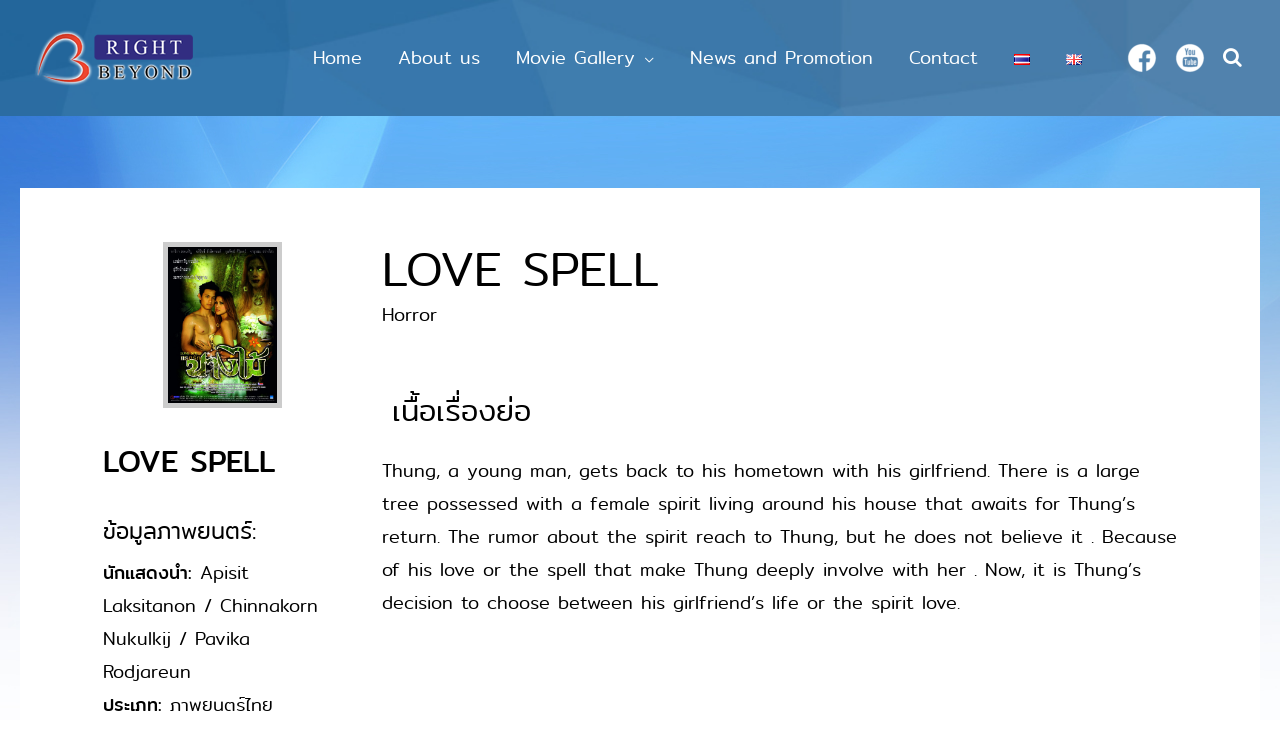

--- FILE ---
content_type: text/html; charset=UTF-8
request_url: https://www.rightbeyond.com/en/movie/love-spell/
body_size: 37199
content:
<!DOCTYPE html>
<html lang="en-US" prefix="og: http://ogp.me/ns#">
<head>
<meta charset="UTF-8">
<meta name="viewport" content="width=device-width, initial-scale=1">
<link rel="profile" href="https://gmpg.org/xfn/11">

<title>LOVE SPELL - Right Beyond</title>

<!-- This site is optimized with the Yoast SEO plugin v8.0 - https://yoast.com/wordpress/plugins/seo/ -->
<link rel="canonical" href="https://www.rightbeyond.com/en/movie/love-spell/" />
<meta property="og:locale" content="en_US" />
<meta property="og:locale:alternate" content="th_TH" />
<meta property="og:type" content="article" />
<meta property="og:title" content="LOVE SPELL - Right Beyond" />
<meta property="og:url" content="https://www.rightbeyond.com/en/movie/love-spell/" />
<meta property="og:site_name" content="Right Beyond" />
<meta property="article:section" content="Thai Movie" />
<meta property="og:image" content="https://www.rightbeyond.com/wp-content/uploads/2020/01/065-Love-Spell-717x1024.jpg" />
<meta property="og:image:secure_url" content="https://www.rightbeyond.com/wp-content/uploads/2020/01/065-Love-Spell-717x1024.jpg" />
<meta property="og:image:width" content="717" />
<meta property="og:image:height" content="1024" />
<meta name="twitter:card" content="summary_large_image" />
<meta name="twitter:title" content="LOVE SPELL - Right Beyond" />
<meta name="twitter:image" content="https://www.rightbeyond.com/wp-content/uploads/2020/01/065-Love-Spell.jpg" />
<script type='application/ld+json'>{"@context":"https:\/\/schema.org","@type":"Organization","url":"https:\/\/www.rightbeyond.com\/en\/home-2\/","sameAs":[],"@id":"https:\/\/www.rightbeyond.com\/en\/home-2\/#organization","name":"RIGHT BEYOND","logo":""}</script>
<!-- / Yoast SEO plugin. -->

<link rel='dns-prefetch' href='//cdn.jsdelivr.net' />
<link rel='dns-prefetch' href='//s.w.org' />
<link rel="alternate" type="application/rss+xml" title="Right Beyond &raquo; Feed" href="https://www.rightbeyond.com/en/feed/" />
		<script type="text/javascript">
			window._wpemojiSettings = {"baseUrl":"https:\/\/s.w.org\/images\/core\/emoji\/11\/72x72\/","ext":".png","svgUrl":"https:\/\/s.w.org\/images\/core\/emoji\/11\/svg\/","svgExt":".svg","source":{"concatemoji":"https:\/\/www.rightbeyond.com\/wp-includes\/js\/wp-emoji-release.min.js?ver=4.9.26"}};
			!function(e,a,t){var n,r,o,i=a.createElement("canvas"),p=i.getContext&&i.getContext("2d");function s(e,t){var a=String.fromCharCode;p.clearRect(0,0,i.width,i.height),p.fillText(a.apply(this,e),0,0);e=i.toDataURL();return p.clearRect(0,0,i.width,i.height),p.fillText(a.apply(this,t),0,0),e===i.toDataURL()}function c(e){var t=a.createElement("script");t.src=e,t.defer=t.type="text/javascript",a.getElementsByTagName("head")[0].appendChild(t)}for(o=Array("flag","emoji"),t.supports={everything:!0,everythingExceptFlag:!0},r=0;r<o.length;r++)t.supports[o[r]]=function(e){if(!p||!p.fillText)return!1;switch(p.textBaseline="top",p.font="600 32px Arial",e){case"flag":return s([55356,56826,55356,56819],[55356,56826,8203,55356,56819])?!1:!s([55356,57332,56128,56423,56128,56418,56128,56421,56128,56430,56128,56423,56128,56447],[55356,57332,8203,56128,56423,8203,56128,56418,8203,56128,56421,8203,56128,56430,8203,56128,56423,8203,56128,56447]);case"emoji":return!s([55358,56760,9792,65039],[55358,56760,8203,9792,65039])}return!1}(o[r]),t.supports.everything=t.supports.everything&&t.supports[o[r]],"flag"!==o[r]&&(t.supports.everythingExceptFlag=t.supports.everythingExceptFlag&&t.supports[o[r]]);t.supports.everythingExceptFlag=t.supports.everythingExceptFlag&&!t.supports.flag,t.DOMReady=!1,t.readyCallback=function(){t.DOMReady=!0},t.supports.everything||(n=function(){t.readyCallback()},a.addEventListener?(a.addEventListener("DOMContentLoaded",n,!1),e.addEventListener("load",n,!1)):(e.attachEvent("onload",n),a.attachEvent("onreadystatechange",function(){"complete"===a.readyState&&t.readyCallback()})),(n=t.source||{}).concatemoji?c(n.concatemoji):n.wpemoji&&n.twemoji&&(c(n.twemoji),c(n.wpemoji)))}(window,document,window._wpemojiSettings);
		</script>
		<style type="text/css">
img.wp-smiley,
img.emoji {
	display: inline !important;
	border: none !important;
	box-shadow: none !important;
	height: 1em !important;
	width: 1em !important;
	margin: 0 .07em !important;
	vertical-align: -0.1em !important;
	background: none !important;
	padding: 0 !important;
}
</style>
<link rel='stylesheet' id='wgs-css'  href='https://www.rightbeyond.com/wp-content/plugins/wp-google-search/wgs.css?ver=4.9.26' type='text/css' media='all' />
<link rel='stylesheet' id='astra-theme-css-css'  href='https://www.rightbeyond.com/wp-content/themes/astra/assets/css/minified/style.min.css?ver=1.6.1' type='text/css' media='all' />
<style id='astra-theme-css-inline-css' type='text/css'>
html{font-size:93.75%;}a,.page-title{color:#0274be;}a:hover,a:focus{color:#000000;}body,button,input,select,textarea{font-family:-apple-system,BlinkMacSystemFont,Segoe UI,Roboto,Oxygen-Sans,Ubuntu,Cantarell,Helvetica Neue,sans-serif;font-weight:inherit;font-size:15px;font-size:1rem;}blockquote{border-color:rgba(2,116,190,0.05);}.site-title{font-size:35px;font-size:2.3333333333333rem;}header .site-logo-img .custom-logo-link img{max-width:600px;}.astra-logo-svg{width:600px;}.ast-archive-description .ast-archive-title{font-size:40px;font-size:2.6666666666667rem;}.site-header .site-description{font-size:15px;font-size:1rem;}.entry-title{font-size:30px;font-size:2rem;}.comment-reply-title{font-size:24px;font-size:1.6rem;}.ast-comment-list #cancel-comment-reply-link{font-size:15px;font-size:1rem;}h1,.entry-content h1,.entry-content h1 a{font-size:48px;font-size:3.2rem;}h2,.entry-content h2,.entry-content h2 a{font-size:42px;font-size:2.8rem;}h3,.entry-content h3,.entry-content h3 a{font-size:30px;font-size:2rem;}h4,.entry-content h4,.entry-content h4 a{font-size:20px;font-size:1.3333333333333rem;}h5,.entry-content h5,.entry-content h5 a{font-size:18px;font-size:1.2rem;}h6,.entry-content h6,.entry-content h6 a{font-size:15px;font-size:1rem;}.ast-single-post .entry-title,.page-title{font-size:30px;font-size:2rem;}#secondary,#secondary button,#secondary input,#secondary select,#secondary textarea{font-size:15px;font-size:1rem;}::selection{background-color:#0274be;color:#ffffff;}body,h1,.entry-title a,.entry-content h1,.entry-content h1 a,h2,.entry-content h2,.entry-content h2 a,h3,.entry-content h3,.entry-content h3 a,h4,.entry-content h4,.entry-content h4 a,h5,.entry-content h5,.entry-content h5 a,h6,.entry-content h6,.entry-content h6 a{color:#000000;}.tagcloud a:hover,.tagcloud a:focus,.tagcloud a.current-item{color:#ffffff;border-color:#0274be;background-color:#0274be;}.main-header-menu a,.ast-header-custom-item a{color:#000000;}.main-header-menu li:hover > a,.main-header-menu li:hover > .ast-menu-toggle,.main-header-menu .ast-masthead-custom-menu-items a:hover,.main-header-menu li.focus > a,.main-header-menu li.focus > .ast-menu-toggle,.main-header-menu .current-menu-item > a,.main-header-menu .current-menu-ancestor > a,.main-header-menu .current_page_item > a,.main-header-menu .current-menu-item > .ast-menu-toggle,.main-header-menu .current-menu-ancestor > .ast-menu-toggle,.main-header-menu .current_page_item > .ast-menu-toggle{color:#0274be;}input:focus,input[type="text"]:focus,input[type="email"]:focus,input[type="url"]:focus,input[type="password"]:focus,input[type="reset"]:focus,input[type="search"]:focus,textarea:focus{border-color:#0274be;}input[type="radio"]:checked,input[type=reset],input[type="checkbox"]:checked,input[type="checkbox"]:hover:checked,input[type="checkbox"]:focus:checked,input[type=range]::-webkit-slider-thumb{border-color:#0274be;background-color:#0274be;box-shadow:none;}.site-footer a:hover + .post-count,.site-footer a:focus + .post-count{background:#0274be;border-color:#0274be;}.ast-small-footer > .ast-footer-overlay{background-color:#000000;}.ast-small-footer a{color:#ffffff;}.footer-adv-overlay{background-color:rgba(0,0,0,0);}.ast-comment-meta{line-height:1.666666667;font-size:12px;font-size:0.8rem;}.single .nav-links .nav-previous,.single .nav-links .nav-next,.single .ast-author-details .author-title,.ast-comment-meta{color:#0274be;}.menu-toggle,button,.ast-button,.button,input#submit,input[type="button"],input[type="submit"],input[type="reset"]{border-radius:2px;padding:10px 40px;color:#ffffff;border-color:#0274be;background-color:#0274be;}button:focus,.menu-toggle:hover,button:hover,.ast-button:hover,.button:hover,input[type=reset]:hover,input[type=reset]:focus,input#submit:hover,input#submit:focus,input[type="button"]:hover,input[type="button"]:focus,input[type="submit"]:hover,input[type="submit"]:focus{color:#ffffff;border-color:#4e8abf;background-color:#4e8abf;}.entry-meta,.entry-meta *{line-height:1.45;color:#0274be;}.entry-meta a:hover,.entry-meta a:hover *,.entry-meta a:focus,.entry-meta a:focus *{color:#000000;}blockquote,blockquote a{color:#000000;}.ast-404-layout-1 .ast-404-text{font-size:200px;font-size:13.333333333333rem;}.widget-title{font-size:21px;font-size:1.4rem;color:#000000;}#cat option,.secondary .calendar_wrap thead a,.secondary .calendar_wrap thead a:visited{color:#0274be;}.secondary .calendar_wrap #today,.ast-progress-val span{background:#0274be;}.secondary a:hover + .post-count,.secondary a:focus + .post-count{background:#0274be;border-color:#0274be;}.calendar_wrap #today > a{color:#ffffff;}.ast-pagination a,.page-links .page-link,.single .post-navigation a{color:#0274be;}.ast-pagination a:hover,.ast-pagination a:focus,.ast-pagination > span:hover:not(.dots),.ast-pagination > span.current,.page-links > .page-link,.page-links .page-link:hover,.post-navigation a:hover{color:#000000;}.ast-header-break-point .ast-mobile-menu-buttons-minimal.menu-toggle{background:transparent;color:#0274be;}.ast-header-break-point .ast-mobile-menu-buttons-outline.menu-toggle{background:transparent;border:1px solid #0274be;color:#0274be;}.ast-header-break-point .ast-mobile-menu-buttons-fill.menu-toggle{background:#0274be;}@media (min-width:545px){.ast-page-builder-template .comments-area,.single.ast-page-builder-template .entry-header,.single.ast-page-builder-template .post-navigation{max-width:1320px;margin-left:auto;margin-right:auto;}}body,.ast-separate-container{background-color:rgba(245,245,245,0);}@media (max-width:768px){.ast-archive-description .ast-archive-title{font-size:40px;}.entry-title{font-size:30px;}h1,.entry-content h1,.entry-content h1 a{font-size:30px;}h2,.entry-content h2,.entry-content h2 a{font-size:25px;}h3,.entry-content h3,.entry-content h3 a{font-size:20px;}.ast-single-post .entry-title,.page-title{font-size:30px;}}@media (max-width:544px){.ast-archive-description .ast-archive-title{font-size:40px;}.entry-title{font-size:30px;}h1,.entry-content h1,.entry-content h1 a{font-size:30px;}h2,.entry-content h2,.entry-content h2 a{font-size:25px;}h3,.entry-content h3,.entry-content h3 a{font-size:20px;}.ast-single-post .entry-title,.page-title{font-size:30px;}}@media (max-width:768px){html{font-size:85.5%;}}@media (max-width:544px){html{font-size:85.5%;}}@media (min-width:769px){.ast-container{max-width:1320px;}}@font-face {font-family: "Astra";src: url( https://www.rightbeyond.com/wp-content/themes/astra/assets/fonts/astra.woff) format("woff"),url( https://www.rightbeyond.com/wp-content/themes/astra/assets/fonts/astra.ttf) format("truetype"),url( https://www.rightbeyond.com/wp-content/themes/astra/assets/fonts/astra.svg#astra) format("svg");font-weight: normal;font-style: normal;}@media (max-width:921px) {.main-header-bar .main-header-bar-navigation{display:none;}}.ast-desktop .main-header-menu.submenu-with-border .sub-menu,.ast-desktop .main-header-menu.submenu-with-border .children,.ast-desktop .main-header-menu.submenu-with-border .astra-full-megamenu-wrapper{border-color:#eaeaea;}.ast-desktop .main-header-menu.submenu-with-border .sub-menu,.ast-desktop .main-header-menu.submenu-with-border .children{border-top-width:1px;border-right-width:1px;border-left-width:1px;border-bottom-width:1px;border-style:solid;}.ast-desktop .main-header-menu.submenu-with-border .sub-menu .sub-menu,.ast-desktop .main-header-menu.submenu-with-border .children .children{top:-1px;}.ast-desktop .main-header-menu.submenu-with-border .sub-menu a,.ast-desktop .main-header-menu.submenu-with-border .children a{border-bottom-width:1px;border-style:solid;border-color:#eaeaea;}@media (min-width:769px){.main-header-menu .sub-menu li.ast-left-align-sub-menu:hover > ul,.main-header-menu .sub-menu li.ast-left-align-sub-menu.focus > ul{margin-left:-2px;}}.ast-small-footer{border-top-style:solid;border-top-width:1px;border-top-color:#7a7a7a;}@media (max-width:920px){.ast-404-layout-1 .ast-404-text{font-size:100px;font-size:6.6666666666667rem;}}
.ast-header-break-point .site-header{border-bottom-width:0;}@media (min-width:769px){.main-header-bar{border-bottom-width:0;}}.ast-flex{-webkit-align-content:center;-ms-flex-line-pack:center;align-content:center;-webkit-box-align:center;-webkit-align-items:center;-moz-box-align:center;-ms-flex-align:center;align-items:center;}.main-header-bar{padding:1em 0;}.ast-site-identity{padding:0;}
@media (min-width:769px){.ast-theme-transparent-header #masthead{position:absolute;left:0;right:0;}.ast-theme-transparent-header .main-header-bar, .ast-theme-transparent-header.ast-header-break-point .main-header-bar{background:none;}body.elementor-editor-active.ast-theme-transparent-header #masthead, .fl-builder-edit .ast-theme-transparent-header #masthead, body.vc_editor.ast-theme-transparent-header #masthead{z-index:0;}.ast-header-break-point.ast-replace-site-logo-transparent.ast-theme-transparent-header .ast-mobile-header-logo{display:none;}.ast-header-break-point.ast-replace-site-logo-transparent.ast-theme-transparent-header .transparent-custom-logo .custom-logo{display:inline-block;}.ast-theme-transparent-header .ast-above-header{background-image:none;background-color:transparent;}.ast-theme-transparent-header .ast-below-header{background-image:none;background-color:transparent;}}.ast-theme-transparent-header.ast-header-break-point .site-header {border-bottom-width:0;border-bottom-color:;}@media (max-width:768px){.ast-theme-transparent-header #masthead{position:absolute;left:0;right:0;}.ast-theme-transparent-header .main-header-bar, .ast-theme-transparent-header.ast-header-break-point .main-header-bar{background:none;}body.elementor-editor-active.ast-theme-transparent-header #masthead, .fl-builder-edit .ast-theme-transparent-header #masthead, body.vc_editor.ast-theme-transparent-header #masthead{z-index:0;}.ast-header-break-point.ast-replace-site-logo-transparent.ast-theme-transparent-header .ast-mobile-header-logo{display:none;}.ast-header-break-point.ast-replace-site-logo-transparent.ast-theme-transparent-header .transparent-custom-logo .custom-logo{display:inline-block;}.ast-theme-transparent-header .ast-above-header{background-image:none;background-color:transparent;}.ast-theme-transparent-header .ast-below-header{background-image:none;background-color:transparent;}}@media (min-width: 769px) {.ast-theme-transparent-header .main-header-bar {border-bottom-width:0;border-bottom-color:;}}
</style>
<link rel='stylesheet' id='astra-site-origin-css'  href='https://www.rightbeyond.com/wp-content/themes/astra/assets/css/minified/compatibility/site-origin.min.css?ver=1.6.1' type='text/css' media='all' />
<link rel='stylesheet' id='contact-form-7-css'  href='https://www.rightbeyond.com/wp-content/plugins/contact-form-7/includes/css/styles.css?ver=5.0.1' type='text/css' media='all' />
<link rel='stylesheet' id='astra-contact-form-7-css'  href='https://www.rightbeyond.com/wp-content/themes/astra/assets/css/minified/compatibility/contact-form-7.min.css?ver=1.6.1' type='text/css' media='all' />
<link rel='stylesheet' id='lsow-frontend-styles-css'  href='https://www.rightbeyond.com/wp-content/plugins/livemesh-siteorigin-widgets/assets/css/lsow-frontend.css?ver=1.7.3' type='text/css' media='all' />
<link rel='stylesheet' id='lsow-icomoon-styles-css'  href='https://www.rightbeyond.com/wp-content/plugins/livemesh-siteorigin-widgets/assets/css/icomoon.css?ver=1.7.3' type='text/css' media='all' />
<link rel='stylesheet' id='seed-social-css'  href='https://www.rightbeyond.com/wp-content/plugins/seed-social/seed-social.css?ver=4.9.26' type='text/css' media='all' />
<link rel='stylesheet' id='sow-image-default-bd5cd9da0588-css'  href='https://www.rightbeyond.com/wp-content/uploads/siteorigin-widgets/sow-image-default-bd5cd9da0588.css?ver=4.9.26' type='text/css' media='all' />
<link rel='stylesheet' id='wp-show-posts-css'  href='https://www.rightbeyond.com/wp-content/plugins/wp-show-posts/css/wp-show-posts-min.css?ver=1.1.2' type='text/css' media='all' />
<link rel='stylesheet' id='bfa-font-awesome-css'  href='//cdn.jsdelivr.net/fontawesome/4.7.0/css/font-awesome.min.css?ver=4.7.0' type='text/css' media='all' />
<link rel='stylesheet' id='wp-featherlight-css'  href='https://www.rightbeyond.com/wp-content/plugins/wp-featherlight/css/wp-featherlight.min.css?ver=1.2.0' type='text/css' media='all' />
<link rel='stylesheet' id='seed-fonts-all-css'  href='https://www.rightbeyond.com/wp-content/plugins/seed-fonts/fonts/mitr/font.css?ver=4.9.26' type='text/css' media='all' />
<style id='seed-fonts-all-inline-css' type='text/css'>
h1, h2, h3, h4, h5, h6, nav, .menu, .button, .price, ._heading {font-family: "mitr",  sans-serif; font-weight: 300; }
</style>
<link rel='stylesheet' id='seed-fonts-body-all-css'  href='https://www.rightbeyond.com/wp-content/plugins/seed-fonts/fonts/mitr/font.css?ver=4.9.26' type='text/css' media='all' />
<style id='seed-fonts-body-all-inline-css' type='text/css'>
body {font-family: "mitr",  sans-serif !important; font-size: 18px; }
</style>
<!--n2css--><!--[if IE]>
<script type='text/javascript' src='https://www.rightbeyond.com/wp-content/themes/astra/assets/js/minified/flexibility.min.js?ver=1.6.1'></script>
<script type='text/javascript'>
flexibility(document.documentElement);
</script>
<![endif]-->
<script type='text/javascript' src='https://www.rightbeyond.com/wp-includes/js/jquery/jquery.js?ver=1.12.4'></script>
<script type='text/javascript' src='https://www.rightbeyond.com/wp-includes/js/jquery/jquery-migrate.min.js?ver=1.4.1'></script>
<link rel='https://api.w.org/' href='https://www.rightbeyond.com/wp-json/' />
<link rel="EditURI" type="application/rsd+xml" title="RSD" href="https://www.rightbeyond.com/xmlrpc.php?rsd" />
<link rel="wlwmanifest" type="application/wlwmanifest+xml" href="https://www.rightbeyond.com/wp-includes/wlwmanifest.xml" /> 
<meta name="generator" content="WordPress 4.9.26" />
<link rel='shortlink' href='https://www.rightbeyond.com/?p=4574' />
<link rel="alternate" type="application/json+oembed" href="https://www.rightbeyond.com/wp-json/oembed/1.0/embed?url=https%3A%2F%2Fwww.rightbeyond.com%2Fen%2Fmovie%2Flove-spell%2F" />
<link rel="alternate" type="text/xml+oembed" href="https://www.rightbeyond.com/wp-json/oembed/1.0/embed?url=https%3A%2F%2Fwww.rightbeyond.com%2Fen%2Fmovie%2Flove-spell%2F&#038;format=xml" />
<meta property="og:url" content="https://www.rightbeyond.com/love-spell" />
		<meta property="og:type" content="article" />
		<meta property="og:title" content="LOVE SPELL" />
		<meta property="og:description" content="" />
		<meta property="og:image" content="https://www.rightbeyond.com/wp-content/uploads/2020/01/065-Love-Spell.jpg" /><link rel="alternate" href="https://www.rightbeyond.com/movie/%e0%b9%81%e0%b8%a3%e0%b8%81%e0%b8%a3%e0%b8%b1%e0%b8%81%e0%b8%99%e0%b8%b2%e0%b8%87%e0%b9%84%e0%b8%a1%e0%b9%89/" hreflang="th" />
<link rel="alternate" href="https://www.rightbeyond.com/en/movie/love-spell/" hreflang="en" />
		<style type="text/css" id="wp-custom-css">
			.menu-item-2344{background-color:#3f7dae			;
	margin-top :-1px;}


.menu-item-2428{background-color:#3f7dae;
	margin-top :-1px;}
		</style>
	</head>

<body itemtype='https://schema.org/Blog' itemscope='itemscope' class="movie-template-default single single-movie postid-4574 wp-custom-logo seed-fonts-mitr seed-fonts-weight-300 seed-fonts-body-mitr wp-featherlight-captions ast-desktop ast-separate-container ast-no-sidebar astra-1.6.1 ast-header-custom-item-inside ast-blog-single-style-1 ast-custom-post-type ast-single-post ast-inherit-site-logo-transparent ast-normal-title-enabled">

<div id="page" class="hfeed site">
	<a class="skip-link screen-reader-text" href="#content">Skip to content</a>

	
	
		<header itemtype="https://schema.org/WPHeader" itemscope="itemscope" id="masthead" class="site-header header-main-layout-1 ast-primary-menu-enabled ast-menu-toggle-icon ast-mobile-header-inline" role="banner">

			
			
<div class="main-header-bar-wrap">
	<div class="main-header-bar">
				<div class="ast-container">

			<div class="ast-flex main-header-container">
				
		<div class="site-branding">
			<div class="ast-site-identity" itemscope="itemscope" itemtype="https://schema.org/Organization">
				<span class="site-logo-img"><a href="https://www.rightbeyond.com/en/home-2/" class="custom-logo-link" rel="home" itemprop="url"><img width="200" height="80" src="https://www.rightbeyond.com/wp-content/uploads/2018/02/logo.png" class="custom-logo" alt="Right Beyond" itemprop="logo" /></a></span>			</div>
		</div>

		<!-- .site-branding -->
				<div class="ast-mobile-menu-buttons">

			
					<div class="ast-button-wrap">
			<button type="button" class="menu-toggle main-header-menu-toggle  ast-mobile-menu-buttons-fill " rel="main-menu" aria-controls='primary-menu' aria-expanded='false'>
				<span class="screen-reader-text">Main Menu</span>
				<span class="menu-toggle-icon"></span>
							</button>
		</div>
			
			
		</div>
			<div class="ast-main-header-bar-alignment"><div class="main-header-bar-navigation"><nav itemtype="https://schema.org/SiteNavigationElement" itemscope="itemscope" id="site-navigation" class="ast-flex-grow-1" role="navigation" aria-label="Site Navigation"><div class="main-navigation"><ul id="primary-menu" class="main-header-menu ast-nav-menu ast-flex ast-justify-content-flex-end  submenu-with-border"><li id="menu-item-2963" class="menu-item menu-item-type-post_type menu-item-object-page menu-item-home menu-item-2963"><a href="https://www.rightbeyond.com/en/home-2/">Home</a></li>
<li id="menu-item-2958" class="menu-item menu-item-type-post_type menu-item-object-page menu-item-2958"><a href="https://www.rightbeyond.com/en/about-us/">About us</a></li>
<li id="menu-item-3330" class="menu-item menu-item-type-post_type menu-item-object-page menu-item-has-children menu-item-3330"><a href="https://www.rightbeyond.com/en/movie-gallery/">Movie Gallery</a>
<ul class="sub-menu">
	<li id="menu-item-4130" class="menu-item menu-item-type-post_type menu-item-object-page menu-item-4130"><a href="https://www.rightbeyond.com/en/thai-classic-movie-en/">Feature Film</a></li>
	<li id="menu-item-4179" class="menu-item menu-item-type-post_type menu-item-object-page menu-item-4179"><a href="https://www.rightbeyond.com/en/comedy-movie/">Comedy Movie</a></li>
	<li id="menu-item-4409" class="menu-item menu-item-type-post_type menu-item-object-page menu-item-4409"><a href="https://www.rightbeyond.com/en/thai-movie/">Thai Movie</a></li>
	<li id="menu-item-4676" class="menu-item menu-item-type-post_type menu-item-object-page menu-item-4676"><a href="https://www.rightbeyond.com/en/thai-classic-movie/">Thai Classic Movie</a></li>
	<li id="menu-item-5346" class="menu-item menu-item-type-post_type menu-item-object-page menu-item-5346"><a href="https://www.rightbeyond.com/en/international-movie/">International Movie</a></li>
	<li id="menu-item-4880" class="menu-item menu-item-type-post_type menu-item-object-page menu-item-4880"><a href="https://www.rightbeyond.com/en/comedy-movie-3/">Self – Learning</a></li>
	<li id="menu-item-5263" class="menu-item menu-item-type-post_type menu-item-object-page menu-item-5263"><a href="https://www.rightbeyond.com/en/comedy-movie-4/">Documentary</a></li>
	<li id="menu-item-5384" class="menu-item menu-item-type-post_type menu-item-object-page menu-item-5384"><a href="https://www.rightbeyond.com/en/edutainment/">Edutainment</a></li>
</ul>
</li>
<li id="menu-item-4178" class="menu-item menu-item-type-post_type menu-item-object-page menu-item-4178"><a href="https://www.rightbeyond.com/en/news-and-promotion/">News and Promotion</a></li>
<li id="menu-item-2968" class="menu-item menu-item-type-post_type menu-item-object-page menu-item-2968"><a href="https://www.rightbeyond.com/en/contact/">Contact</a></li>
<li id="menu-item-2959-th" class="lang-item lang-item-17 lang-item-th lang-item-first menu-item menu-item-type-custom menu-item-object-custom menu-item-2959-th"><a href="https://www.rightbeyond.com/movie/%e0%b9%81%e0%b8%a3%e0%b8%81%e0%b8%a3%e0%b8%b1%e0%b8%81%e0%b8%99%e0%b8%b2%e0%b8%87%e0%b9%84%e0%b8%a1%e0%b9%89/" hreflang="th" lang="th"><img src="[data-uri]" title="ไทย" alt="ไทย" /></a></li>
<li id="menu-item-2959-en" class="lang-item lang-item-32 lang-item-en current-lang menu-item menu-item-type-custom menu-item-object-custom menu-item-2959-en"><a href="https://www.rightbeyond.com/en/movie/love-spell/" hreflang="en-US" lang="en-US"><img src="[data-uri]" title="English" alt="English" /></a></li>
			<li class="ast-masthead-custom-menu-items widget-custom-menu-item">
				<div class="ast-header-widget-area"><aside id="sow-image-3" class="widget widget_sow-image"><div class="so-widget-sow-image so-widget-sow-image-default-bd5cd9da0588">

<div class="sow-image-container">
<a href="#Social" >	<img src="https://www.rightbeyond.com/wp-content/uploads/2018/08/face-e1544457124763.png" width="30" height="30" sizes="(max-width: 30px) 100vw, 30px" title="face" 		class="so-widget-image"/>
</a></div>

</div></aside><aside id="sow-image-4" class="widget widget_sow-image"><div class="so-widget-sow-image so-widget-sow-image-default-bd5cd9da0588">

<div class="sow-image-container">
<a href="#Social" >	<img src="https://www.rightbeyond.com/wp-content/uploads/2018/08/youtube-e1544457162251.png" width="30" height="30" sizes="(max-width: 30px) 100vw, 30px" title="youtube" 		class="so-widget-image"/>
</a></div>

</div></aside><aside id="custom_html-2" class="widget_text widget widget_custom_html"><div class="textwidget custom-html-widget"><a style="color:#FFFFFF;" href="http://rightbeyond.com/search_gcse/"><i class="fa fa-search" aria-hidden="true" style="font-size:20px;"></i></a></div></aside></div>			</li>
			</ul></div></nav></div></div>			</div><!-- Main Header Container -->
		</div><!-- ast-row -->
			</div> <!-- Main Header Bar -->
</div> <!-- Main Header Bar Wrap -->

			
		</header><!-- #masthead -->
		
	
	
	<div id="content" class="site-content">

		<div class="ast-container">

		

	<div id="primary" class="content-area primary">

		

		
		<main id="main" class="site-main" role="main">

		
			

<article itemtype="http://schema.org/CreativeWork" itemscope="itemscope" id="post-4574" class="post-4574 movie type-movie status-publish has-post-thumbnail hentry category-tele-movie ast-article-single">

	
	

	<div class="ast-container">
		<div class="ast-row">
			<div class="ast-col-lg-3 ast-col-md-3 ast-col-sm-12 ast-col-xs-12">
				
<div class="ast-post-format- single-layout-1">

	
	<header class="entry-header ast-no-meta">

		
		<div class="post-thumb-img-content post-thumb"><img width="717" height="1024" src="https://www.rightbeyond.com/wp-content/uploads/2020/01/065-Love-Spell-717x1024.jpg" class="attachment-large size-large wp-post-image" alt="" itemprop="image" srcset="https://www.rightbeyond.com/wp-content/uploads/2020/01/065-Love-Spell-717x1024.jpg 717w, https://www.rightbeyond.com/wp-content/uploads/2020/01/065-Love-Spell-210x300.jpg 210w, https://www.rightbeyond.com/wp-content/uploads/2020/01/065-Love-Spell-768x1097.jpg 768w, https://www.rightbeyond.com/wp-content/uploads/2020/01/065-Love-Spell.jpg 1240w" sizes="(max-width: 717px) 100vw, 717px" /></div>		<div class="ast-single-post-order">
			<h1 class="entry-title" itemprop="headline">LOVE SPELL</h1>		</div>
		
		
	</header><!-- .entry-header -->

	
	<div class="entry-content clear" itemprop="text">

		
		
		
		
			</div><!-- .entry-content .clear -->
</div>
				<h3 class="movie">ข้อมูลภาพยนตร์:</h3>
				<ul class="movieinfo">
					<li><b>นักแสดงนำ:</b> Apisit Laksitanon / Chinnakorn Nukulkij / Pavika Rodjareun</li>
<li><b>ประเภท:</b> ภาพยนตร์ไทย</li>
					
				</ul>
			</div>
			<div class="ast-col-lg-9 ast-col-md-9 ast-col-sm-12 ast-col-xs-12">

				<h1>LOVE SPELL</h1>
				<p>Horror</p>
				
				
				<br>

				<h3 class="moviehead"><span class="dashicons dashicons-format-video blue"></span>  เนื้อเรื่องย่อ</h3>
				<p>Thung,  a young man, gets back to his hometown with his girlfriend. There is 		a large tree possessed with a female spirit living around his house that awaits 		for Thung’s return. The rumor about the spirit reach to Thung, but 	he does not 		believe it . Because of his love or the spell that make Thung deeply involve 		with her . Now, it is Thung’s decision to choose between his girlfriend’s life or 		the spirit love.</p>

				<br>
				
				
				<br>

				
			</div>
		</div>
	</div>

	
</article><!-- #post-## -->


	<nav class="navigation post-navigation" role="navigation">
		<h2 class="screen-reader-text">Post navigation</h2>
		<div class="nav-links"><div class="nav-previous"><a href="https://www.rightbeyond.com/en/movie/fascinating-butterfly/" rel="prev"><span class="ast-left-arrow">&larr;</span> Previous movies</a></div><div class="nav-next"><a href="https://www.rightbeyond.com/en/movie/throns-thrills-three/" rel="next">Next movies <span class="ast-right-arrow">&rarr;</span></a></div></div>
	</nav>
			
		
		</main><!-- #main -->

		
	</div><!-- #primary -->


			
			</div> <!-- ast-container -->

		</div><!-- #content -->

		
		
		
		<footer itemtype="https://schema.org/WPFooter" itemscope="itemscope" id="colophon" class="site-footer" role="contentinfo">

			
			
<div class="footer-adv footer-adv-layout-4">
	<div class="footer-adv-overlay">
		<div class="ast-container">
			<div class="ast-row">
				<div class="ast-col-lg-3 ast-col-md-3 ast-col-sm-12 ast-col-xs-12 footer-adv-widget footer-adv-widget-1">
					<div id="sow-editor-6" class="widget widget_sow-editor"><div class="so-widget-sow-editor so-widget-sow-editor-base">
<div class="siteorigin-widget-tinymce textwidget">
	<p><img class="alignnone size-full wp-image-299" src="http://rightbeyond.com/wp-content/uploads/2018/02/logo.png" alt="" width="200" height="80" /><br />
Right Beyond Co., Ltd. is a film production and distribution company. Both from Thailand and all over the world. To bring better entertainment to you.</p>
</div>
</div></div>				</div>
				<div class="ast-col-lg-3 ast-col-md-3 ast-col-sm-12 ast-col-xs-12 footer-adv-widget footer-adv-widget-2">
					<div id="nav_menu-2" class="widget widget_nav_menu"><h2 class="widget-title">Main Menu</h2><div class="menu-main-menu-container"><ul id="menu-main-menu" class="menu"><li id="menu-item-2971" class="menu-item menu-item-type-post_type menu-item-object-page menu-item-home menu-item-2971"><a href="https://www.rightbeyond.com/en/home-2/">Home</a></li>
<li id="menu-item-2972" class="menu-item menu-item-type-post_type menu-item-object-page menu-item-2972"><a href="https://www.rightbeyond.com/en/about-us/">About us</a></li>
<li id="menu-item-3358" class="menu-item menu-item-type-post_type menu-item-object-page menu-item-3358"><a href="https://www.rightbeyond.com/en/movie-gallery/">Movie Gallery</a></li>
<li id="menu-item-3360" class="menu-item menu-item-type-post_type menu-item-object-page menu-item-3360"><a href="https://www.rightbeyond.com/en/news-and-promotion/">News and Promotion</a></li>
<li id="menu-item-3359" class="menu-item menu-item-type-post_type menu-item-object-page menu-item-3359"><a href="https://www.rightbeyond.com/en/contact/">Contact</a></li>
</ul></div></div>				</div>
				<div class="ast-col-lg-3 ast-col-md-3 ast-col-sm-12 ast-col-xs-12 footer-adv-widget footer-adv-widget-3">
					<div id="nav_menu-5" class="widget widget_nav_menu"><h2 class="widget-title">Movie Gallery</h2></div>				</div>
				<div class="ast-col-lg-3 ast-col-md-3 ast-col-sm-12 ast-col-xs-12 footer-adv-widget footer-adv-widget-4">
					<div id="text-5" class="widget widget_text"><h2 class="widget-title">Contact</h2>			<div class="textwidget"><p>Right Beyond Co.,Ltd<br />
111/1 Nawason Building<br />
Rama 3 Road<br />
Khwang Bang kho laem<br />
Khet Bang kho laem<br />
Bangkok 10120</p>
</div>
		</div>				</div>
			</div><!-- .ast-row -->
		</div><!-- .ast-container -->
	</div><!-- .footer-adv-overlay-->
</div><!-- .ast-theme-footer .footer-adv-layout-4 -->

<div class="ast-small-footer footer-sml-layout-2">
	<div class="ast-footer-overlay">
		<div class="ast-container">
			<div class="ast-small-footer-wrap" >
					<div class="ast-row ast-flex">

											<div class="ast-small-footer-section ast-small-footer-section-1 ast-small-footer-section-equally ast-col-xs-12" >
							Copyright © 2026 <span class="ast-footer-site-title">Right Beyond</span>. 
						</div>
				
					
					</div> <!-- .ast-row.ast-flex -->
			</div><!-- .ast-small-footer-wrap -->
		</div><!-- .ast-container -->
	</div><!-- .ast-footer-overlay -->
</div><!-- .ast-small-footer-->

			
		</footer><!-- #colophon -->
		
		
	</div><!-- #page -->

	
	<link rel='stylesheet' id='so-css-astra-css'  href='https://www.rightbeyond.com/wp-content/uploads/so-css/so-css-astra.css?ver=1598510894' type='text/css' media='all' />
<script type='text/javascript'>
/* <![CDATA[ */
var scriptParams = {"google_search_engine_id":"013176804402847285744:rbjm9hy4_ci"};
/* ]]> */
</script>
<script type='text/javascript' src='https://www.rightbeyond.com/wp-content/plugins/wp-google-search/assets/js/google_cse_v2.js?ver=1'></script>
<script type='text/javascript'>
/* <![CDATA[ */
var astra = {"break_point":"921","isRtl":""};
/* ]]> */
</script>
<script type='text/javascript' src='https://www.rightbeyond.com/wp-content/themes/astra/assets/js/minified/style.min.js?ver=1.6.1'></script>
<script type='text/javascript'>
/* <![CDATA[ */
var wpcf7 = {"apiSettings":{"root":"https:\/\/www.rightbeyond.com\/wp-json\/contact-form-7\/v1","namespace":"contact-form-7\/v1"},"recaptcha":{"messages":{"empty":"Please verify that you are not a robot."}}};
/* ]]> */
</script>
<script type='text/javascript' src='https://www.rightbeyond.com/wp-content/plugins/contact-form-7/includes/js/scripts.js?ver=5.0.1'></script>
<script type='text/javascript' src='https://www.rightbeyond.com/wp-content/plugins/livemesh-siteorigin-widgets/assets/js/modernizr-custom.min.js?ver=1.7.3'></script>
<script type='text/javascript' src='https://www.rightbeyond.com/wp-content/plugins/livemesh-siteorigin-widgets/assets/js/jquery.waypoints.min.js?ver=1.7.3'></script>
<script type='text/javascript'>
/* <![CDATA[ */
var lsow_settings = {"mobile_width":"780","custom_css":""};
/* ]]> */
</script>
<script type='text/javascript' src='https://www.rightbeyond.com/wp-content/plugins/livemesh-siteorigin-widgets/assets/js/lsow-frontend.min.js?ver=1.7.3'></script>
<script type='text/javascript' src='https://www.rightbeyond.com/wp-content/plugins/seed-social/seed-social.js?ver=2016-1'></script>
<script type='text/javascript' src='https://www.rightbeyond.com/wp-content/plugins/wp-featherlight/js/wpFeatherlight.pkgd.min.js?ver=1.2.0'></script>
<script type='text/javascript' src='https://www.rightbeyond.com/wp-includes/js/wp-embed.min.js?ver=4.9.26'></script>

	</body>
</html>


--- FILE ---
content_type: text/css
request_url: https://www.rightbeyond.com/wp-content/uploads/so-css/so-css-astra.css?ver=1598510894
body_size: 3951
content:
/* Global */
.main-header-bar {
  background-image: url("/wp-content/uploads/2018/03/23.jpg");
  background-position: center center;
  background-size: cover;
}
.main-header-menu a, .ast-header-custom-item a {
    color: #ffff;
  	font-weight: 300;
}
.footer-adv-overlay {
  background-image: url("/wp-content/uploads/2018/02/footer.jpg");
  padding-top: 100px;
  padding-bottom: 100px;
  background-position: center center;
  background-size: cover;
}
.main-header-menu .current-menu-item > a {
  color: #fff !important;
  text-decoration: underline !important;
}
.main-header-menu .current-menu-item > a:hover {
  color: #fff !important;
  text-decoration: underline !important;
}
.main-header-menu a:hover{
  text-decoration: underline;
}
p{
  font-weight: 300;
}
.site-content {
    background-position: top center;
    background-image: url(/wp-content/uploads/2018/03/22.jpg);
    background-repeat: no-repeat;
    background-color: #fff;
}
.widget-title {
    margin-left: 0px;
}
.main-header-menu a:hover, .ast-header-custom-item a:hover {
    color: #fff !important;
    font-weight: 300;
}
.main-header-menu .current-menu-ancestor > a {
  color: #fff !important;
  text-decoration: underline;
}
.main-header-menu ul.sub-menu a {
  color: #000 !important;
}


/* Page home */
.slider-home {
    background: #fff !important;
}
.home .entry-content h3 a {
  font-size: 1rem;
}

.home .main-header-menu .current-menu-item > a {
  color: #fff;
  text-decoration: underline;
}
.home .main-header-menu .current-menu-item > a:hover {
  color: #fff;
  text-decoration: underline;
}
.social h3.sow-headline {
  font-weight: bold;
}

/* Page */
.page .entry-content h3 a {
  font-size: 1rem;
}
.page .wp-show-posts-entry-header{
  padding-left: 15px;
  padding-bottom: 15px;
}
.page .wp-show-posts-columns .wp-show-posts-inner{
  background: #fff;
}
.page .wpsp-load-more {
  text-align: center;
}
.page span.page-numbers.current{
  padding: 9px;
    border-radius: 60px;
    border: 1px solid gray; 
}
.ast-separate-container .ast-article-single {
  padding: 3em 3.5em;
}
.wp-show-posts-columns .wp-show-posts-entry-title {
  line-height: 25px;
}

/* blog single page */
.post-thumb-img-content.post-thumb{
  text-align: center;
}
.post-template-default post-thumb-img-content img ,img.wp-post-image{
  width: 50%;
  border: 5px solid #ccc;
}

/* blog custom post movie */
.movie-template-default .post-template-default post-thumb-img-content img{
  width: 310px;
}
.movie-template-default ul.movieinfo {
    list-style: none;
    margin: 0;
}
.movie-template-default ul.movieinfo li{
  font-weight: 300;
}

.movie-template-default ul.movieinfo b{
  font-weight: 400;
}
.movie-template-default h3.movie{
  margin-bottom: 10px;
  font-size: 1.5rem;
}
.movie-template-default  h3.moviehead{
  margin-bottom: 30px;
  line-height: 28px;
}
.movie-template-default span.dashicons.blue {
  color: #436dbf;
  font-size: 30px;
  margin-right:10px;
}

h6, .entry-content h6, .entry-content h6 a {
    color: #fff;
    margin-bottom: 0.5em;
    margin-top: 1em;
    margin-left: 2em;
    font-size: 18px;
}
h2, .entry-content h2, .entry-content h2 a {
    color: #fff;
    margin-left: 0.7em;
}
#pl-1473 .so-panel:last-child {
    margin-bottom: 1em;
    margin-top: 1em;
    padding-top: 1px;
}
#pg-1473-0, #pg-1473-1, #pl-1473 .so-panel {
    margin-bottom: 10px;
}

.contact h2 {
  margin-left: 0px;
}

/*หน้าคลังภาพยนตร์ */
.movie-page h3.wp-show-posts-entry-title {
    font-size: 18px;
    line-height: 26px;
    font-weight: normal;
    margin-bottom: 10px;
    text-align:center;
}
.movie-page  .wp-show-posts-inner {
  background: none;
}

/*fix menu error by astra */
.ast-header-break-point .main-header-menu {
    background-color: #404243;
}